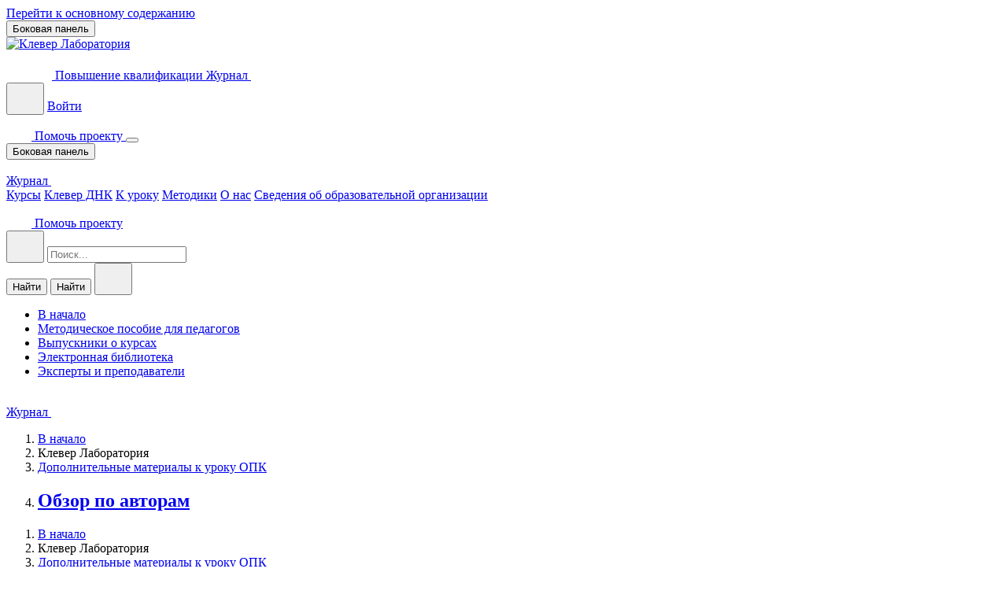

--- FILE ---
content_type: text/html; charset=utf-8
request_url: https://clever-lab.pro/mod/glossary/view.php?id=128&mode=author&hook=H&sortkey=FIRSTNAME&sortorder=asc
body_size: 23256
content:
<!DOCTYPE html>

<html  dir="ltr" lang="ru" xml:lang="ru">
<head>
    <title>Дополнительные материалы к уроку ОПК | Клевер Лаборатория</title>
    <link rel="shortcut icon" href="https://clever-lab.pro/theme/image.php/elan/theme/1768802963/favicon" />
    <link href="https://clever-lab.pro/theme/elan/static/fonts/CeraPro-Regular.woff" rel="preload" as="font" type="font/woff" crossorigin><link href="https://clever-lab.pro/theme/elan/static/fonts/CeraPro-Medium.woff" rel="preload" as="font" type="font/woff" crossorigin><link href="https://clever-lab.pro/theme/elan/static/fonts/CeraPro-Bold.woff" rel="preload" as="font" type="font/woff" crossorigin><link href="https://clever-lab.pro/theme/elan/static/css/main.min.css?t=2" rel="preload" as="style"><link href="https://clever-lab.pro/theme/elan/style/style-update.css" rel="preload" as="style"><link href="https://clever-lab.pro/theme/elan/static/js/vendors.min.js" rel="preload" as="script" crossorigin=""><link href="https://clever-lab.pro/theme/elan/static/js/main.min.js" rel="preload" as="script" crossorigin=""><meta http-equiv="Content-Type" content="text/html; charset=utf-8" />
<meta name="keywords" content="Дополнительные материалы к уроку ОПК | Клевер Лаборатория" />
<link rel="stylesheet" type="text/css" href="https://clever-lab.pro/theme/yui_combo.php?rollup/3.17.2/yui-moodlesimple-min.css" /><script id="firstthemesheet" type="text/css">/** Required in order to fix style inclusion problems in IE with YUI **/</script><link rel="stylesheet" type="text/css" href="https://clever-lab.pro/theme/styles.php/elan/1768802963_1/all" />
<script>
//<![CDATA[
var M = {}; M.yui = {};
M.pageloadstarttime = new Date();
M.cfg = {"wwwroot":"https:\/\/clever-lab.pro","homeurl":{},"sesskey":"fGRwjeh62Z","sessiontimeout":"1814400","sessiontimeoutwarning":"10800","themerev":"1768802963","slasharguments":1,"theme":"elan","iconsystemmodule":"core\/icon_system_fontawesome","jsrev":"1768802963","admin":"admin","svgicons":true,"usertimezone":"\u0415\u0432\u0440\u043e\u043f\u0430\/\u041c\u043e\u0441\u043a\u0432\u0430","language":"ru","courseId":1,"courseContextId":2,"contextid":2365,"contextInstanceId":128,"langrev":1768802963,"templaterev":"1768802963"};var yui1ConfigFn = function(me) {if(/-skin|reset|fonts|grids|base/.test(me.name)){me.type='css';me.path=me.path.replace(/\.js/,'.css');me.path=me.path.replace(/\/yui2-skin/,'/assets/skins/sam/yui2-skin')}};
var yui2ConfigFn = function(me) {var parts=me.name.replace(/^moodle-/,'').split('-'),component=parts.shift(),module=parts[0],min='-min';if(/-(skin|core)$/.test(me.name)){parts.pop();me.type='css';min=''}
if(module){var filename=parts.join('-');me.path=component+'/'+module+'/'+filename+min+'.'+me.type}else{me.path=component+'/'+component+'.'+me.type}};
YUI_config = {"debug":false,"base":"https:\/\/clever-lab.pro\/lib\/yuilib\/3.17.2\/","comboBase":"https:\/\/clever-lab.pro\/theme\/yui_combo.php?","combine":true,"filter":null,"insertBefore":"firstthemesheet","groups":{"yui2":{"base":"https:\/\/clever-lab.pro\/lib\/yuilib\/2in3\/2.9.0\/build\/","comboBase":"https:\/\/clever-lab.pro\/theme\/yui_combo.php?","combine":true,"ext":false,"root":"2in3\/2.9.0\/build\/","patterns":{"yui2-":{"group":"yui2","configFn":yui1ConfigFn}}},"moodle":{"name":"moodle","base":"https:\/\/clever-lab.pro\/theme\/yui_combo.php?m\/1768802963\/","combine":true,"comboBase":"https:\/\/clever-lab.pro\/theme\/yui_combo.php?","ext":false,"root":"m\/1768802963\/","patterns":{"moodle-":{"group":"moodle","configFn":yui2ConfigFn}},"filter":null,"modules":{"moodle-core-blocks":{"requires":["base","node","io","dom","dd","dd-scroll","moodle-core-dragdrop","moodle-core-notification"]},"moodle-core-maintenancemodetimer":{"requires":["base","node"]},"moodle-core-notification":{"requires":["moodle-core-notification-dialogue","moodle-core-notification-alert","moodle-core-notification-confirm","moodle-core-notification-exception","moodle-core-notification-ajaxexception"]},"moodle-core-notification-dialogue":{"requires":["base","node","panel","escape","event-key","dd-plugin","moodle-core-widget-focusafterclose","moodle-core-lockscroll"]},"moodle-core-notification-alert":{"requires":["moodle-core-notification-dialogue"]},"moodle-core-notification-confirm":{"requires":["moodle-core-notification-dialogue"]},"moodle-core-notification-exception":{"requires":["moodle-core-notification-dialogue"]},"moodle-core-notification-ajaxexception":{"requires":["moodle-core-notification-dialogue"]},"moodle-core-popuphelp":{"requires":["moodle-core-tooltip"]},"moodle-core-tooltip":{"requires":["base","node","io-base","moodle-core-notification-dialogue","json-parse","widget-position","widget-position-align","event-outside","cache-base"]},"moodle-core-formchangechecker":{"requires":["base","event-focus","moodle-core-event"]},"moodle-core-event":{"requires":["event-custom"]},"moodle-core-actionmenu":{"requires":["base","event","node-event-simulate"]},"moodle-core-dragdrop":{"requires":["base","node","io","dom","dd","event-key","event-focus","moodle-core-notification"]},"moodle-core-chooserdialogue":{"requires":["base","panel","moodle-core-notification"]},"moodle-core-lockscroll":{"requires":["plugin","base-build"]},"moodle-core-handlebars":{"condition":{"trigger":"handlebars","when":"after"}},"moodle-core-languninstallconfirm":{"requires":["base","node","moodle-core-notification-confirm","moodle-core-notification-alert"]},"moodle-core_availability-form":{"requires":["base","node","event","event-delegate","panel","moodle-core-notification-dialogue","json"]},"moodle-backup-backupselectall":{"requires":["node","event","node-event-simulate","anim"]},"moodle-backup-confirmcancel":{"requires":["node","node-event-simulate","moodle-core-notification-confirm"]},"moodle-course-management":{"requires":["base","node","io-base","moodle-core-notification-exception","json-parse","dd-constrain","dd-proxy","dd-drop","dd-delegate","node-event-delegate"]},"moodle-course-categoryexpander":{"requires":["node","event-key"]},"moodle-course-dragdrop":{"requires":["base","node","io","dom","dd","dd-scroll","moodle-core-dragdrop","moodle-core-notification","moodle-course-coursebase","moodle-course-util"]},"moodle-course-util":{"requires":["node"],"use":["moodle-course-util-base"],"submodules":{"moodle-course-util-base":{},"moodle-course-util-section":{"requires":["node","moodle-course-util-base"]},"moodle-course-util-cm":{"requires":["node","moodle-course-util-base"]}}},"moodle-form-shortforms":{"requires":["node","base","selector-css3","moodle-core-event"]},"moodle-form-dateselector":{"requires":["base","node","overlay","calendar"]},"moodle-form-passwordunmask":{"requires":[]},"moodle-question-preview":{"requires":["base","dom","event-delegate","event-key","core_question_engine"]},"moodle-question-chooser":{"requires":["moodle-core-chooserdialogue"]},"moodle-question-searchform":{"requires":["base","node"]},"moodle-availability_completion-form":{"requires":["base","node","event","moodle-core_availability-form"]},"moodle-availability_date-form":{"requires":["base","node","event","io","moodle-core_availability-form"]},"moodle-availability_grade-form":{"requires":["base","node","event","moodle-core_availability-form"]},"moodle-availability_group-form":{"requires":["base","node","event","moodle-core_availability-form"]},"moodle-availability_grouping-form":{"requires":["base","node","event","moodle-core_availability-form"]},"moodle-availability_profile-form":{"requires":["base","node","event","moodle-core_availability-form"]},"moodle-mod_assign-history":{"requires":["node","transition"]},"moodle-mod_customcert-rearrange":{"requires":["dd-delegate","dd-drag"]},"moodle-mod_quiz-questionchooser":{"requires":["moodle-core-chooserdialogue","moodle-mod_quiz-util","querystring-parse"]},"moodle-mod_quiz-modform":{"requires":["base","node","event"]},"moodle-mod_quiz-toolboxes":{"requires":["base","node","event","event-key","io","moodle-mod_quiz-quizbase","moodle-mod_quiz-util-slot","moodle-core-notification-ajaxexception"]},"moodle-mod_quiz-quizbase":{"requires":["base","node"]},"moodle-mod_quiz-dragdrop":{"requires":["base","node","io","dom","dd","dd-scroll","moodle-core-dragdrop","moodle-core-notification","moodle-mod_quiz-quizbase","moodle-mod_quiz-util-base","moodle-mod_quiz-util-page","moodle-mod_quiz-util-slot","moodle-course-util"]},"moodle-mod_quiz-util":{"requires":["node","moodle-core-actionmenu"],"use":["moodle-mod_quiz-util-base"],"submodules":{"moodle-mod_quiz-util-base":{},"moodle-mod_quiz-util-slot":{"requires":["node","moodle-mod_quiz-util-base"]},"moodle-mod_quiz-util-page":{"requires":["node","moodle-mod_quiz-util-base"]}}},"moodle-mod_quiz-autosave":{"requires":["base","node","event","event-valuechange","node-event-delegate","io-form"]},"moodle-message_airnotifier-toolboxes":{"requires":["base","node","io"]},"moodle-filter_glossary-autolinker":{"requires":["base","node","io-base","json-parse","event-delegate","overlay","moodle-core-event","moodle-core-notification-alert","moodle-core-notification-exception","moodle-core-notification-ajaxexception"]},"moodle-filter_mathjaxloader-loader":{"requires":["moodle-core-event"]},"moodle-editor_atto-rangy":{"requires":[]},"moodle-editor_atto-editor":{"requires":["node","transition","io","overlay","escape","event","event-simulate","event-custom","node-event-html5","node-event-simulate","yui-throttle","moodle-core-notification-dialogue","moodle-core-notification-confirm","moodle-editor_atto-rangy","handlebars","timers","querystring-stringify"]},"moodle-editor_atto-plugin":{"requires":["node","base","escape","event","event-outside","handlebars","event-custom","timers","moodle-editor_atto-menu"]},"moodle-editor_atto-menu":{"requires":["moodle-core-notification-dialogue","node","event","event-custom"]},"moodle-report_eventlist-eventfilter":{"requires":["base","event","node","node-event-delegate","datatable","autocomplete","autocomplete-filters"]},"moodle-report_loglive-fetchlogs":{"requires":["base","event","node","io","node-event-delegate"]},"moodle-gradereport_history-userselector":{"requires":["escape","event-delegate","event-key","handlebars","io-base","json-parse","moodle-core-notification-dialogue"]},"moodle-qbank_editquestion-chooser":{"requires":["moodle-core-chooserdialogue"]},"moodle-tool_capability-search":{"requires":["base","node"]},"moodle-tool_lp-dragdrop-reorder":{"requires":["moodle-core-dragdrop"]},"moodle-tool_monitor-dropdown":{"requires":["base","event","node"]},"moodle-assignfeedback_editpdf-editor":{"requires":["base","event","node","io","graphics","json","event-move","event-resize","transition","querystring-stringify-simple","moodle-core-notification-dialog","moodle-core-notification-alert","moodle-core-notification-warning","moodle-core-notification-exception","moodle-core-notification-ajaxexception"]},"moodle-atto_accessibilitychecker-button":{"requires":["color-base","moodle-editor_atto-plugin"]},"moodle-atto_accessibilityhelper-button":{"requires":["moodle-editor_atto-plugin"]},"moodle-atto_align-button":{"requires":["moodle-editor_atto-plugin"]},"moodle-atto_blockquote-button":{"requires":["moodle-editor_atto-plugin"]},"moodle-atto_bold-button":{"requires":["moodle-editor_atto-plugin"]},"moodle-atto_charmap-button":{"requires":["moodle-editor_atto-plugin"]},"moodle-atto_clear-button":{"requires":["moodle-editor_atto-plugin"]},"moodle-atto_collapse-button":{"requires":["moodle-editor_atto-plugin"]},"moodle-atto_emojipicker-button":{"requires":["moodle-editor_atto-plugin"]},"moodle-atto_emoticon-button":{"requires":["moodle-editor_atto-plugin"]},"moodle-atto_equation-button":{"requires":["moodle-editor_atto-plugin","moodle-core-event","io","event-valuechange","tabview","array-extras"]},"moodle-atto_h5p-button":{"requires":["moodle-editor_atto-plugin"]},"moodle-atto_html-button":{"requires":["promise","moodle-editor_atto-plugin","moodle-atto_html-beautify","moodle-atto_html-codemirror","event-valuechange"]},"moodle-atto_html-codemirror":{"requires":["moodle-atto_html-codemirror-skin"]},"moodle-atto_html-beautify":{},"moodle-atto_image-button":{"requires":["moodle-editor_atto-plugin"]},"moodle-atto_indent-button":{"requires":["moodle-editor_atto-plugin"]},"moodle-atto_italic-button":{"requires":["moodle-editor_atto-plugin"]},"moodle-atto_link-button":{"requires":["moodle-editor_atto-plugin"]},"moodle-atto_managefiles-button":{"requires":["moodle-editor_atto-plugin"]},"moodle-atto_managefiles-usedfiles":{"requires":["node","escape"]},"moodle-atto_media-button":{"requires":["moodle-editor_atto-plugin","moodle-form-shortforms"]},"moodle-atto_noautolink-button":{"requires":["moodle-editor_atto-plugin"]},"moodle-atto_orderedlist-button":{"requires":["moodle-editor_atto-plugin"]},"moodle-atto_recordrtc-button":{"requires":["moodle-editor_atto-plugin","moodle-atto_recordrtc-recording"]},"moodle-atto_recordrtc-recording":{"requires":["moodle-atto_recordrtc-button"]},"moodle-atto_rtl-button":{"requires":["moodle-editor_atto-plugin"]},"moodle-atto_strike-button":{"requires":["moodle-editor_atto-plugin"]},"moodle-atto_subscript-button":{"requires":["moodle-editor_atto-plugin"]},"moodle-atto_superscript-button":{"requires":["moodle-editor_atto-plugin"]},"moodle-atto_table-button":{"requires":["moodle-editor_atto-plugin","moodle-editor_atto-menu","event","event-valuechange"]},"moodle-atto_title-button":{"requires":["moodle-editor_atto-plugin"]},"moodle-atto_underline-button":{"requires":["moodle-editor_atto-plugin"]},"moodle-atto_undo-button":{"requires":["moodle-editor_atto-plugin"]},"moodle-atto_unorderedlist-button":{"requires":["moodle-editor_atto-plugin"]}}},"gallery":{"name":"gallery","base":"https:\/\/clever-lab.pro\/lib\/yuilib\/gallery\/","combine":true,"comboBase":"https:\/\/clever-lab.pro\/theme\/yui_combo.php?","ext":false,"root":"gallery\/1768802963\/","patterns":{"gallery-":{"group":"gallery"}}}},"modules":{"core_filepicker":{"name":"core_filepicker","fullpath":"https:\/\/clever-lab.pro\/lib\/javascript.php\/1768802963\/repository\/filepicker.js","requires":["base","node","node-event-simulate","json","async-queue","io-base","io-upload-iframe","io-form","yui2-treeview","panel","cookie","datatable","datatable-sort","resize-plugin","dd-plugin","escape","moodle-core_filepicker","moodle-core-notification-dialogue"]},"core_comment":{"name":"core_comment","fullpath":"https:\/\/clever-lab.pro\/lib\/javascript.php\/1768802963\/comment\/comment.js","requires":["base","io-base","node","json","yui2-animation","overlay","escape"]},"mathjax":{"name":"mathjax","fullpath":"https:\/\/cdn.jsdelivr.net\/npm\/mathjax@2.7.9\/MathJax.js?delayStartupUntil=configured"}}};
M.yui.loader = {modules: {}};

//]]>
</script>
<link href="https://clever-lab.pro/theme/elan/static/css/main.min.css?t=2" rel="stylesheet"><link href="https://clever-lab.pro/theme/elan/style/style-update.css" rel="stylesheet"><script src="https://clever-lab.pro/theme/elan/static/js/vendors.min.js" type="module" crossorigin=""></script><script src="https://clever-lab.pro/theme/elan/static/js/main.min.js" type="module" crossorigin=""></script>
<link rel="icon" type="image/png" href="/theme/elan/img/favicon-96x96.png" sizes="96x96" />
<link rel="icon" type="image/svg+xml" href="/theme/elan/img/favicon.svg" />
<link rel="apple-touch-icon" sizes="180x180" href="/theme/elan/img/apple-touch-icon.png" />
<meta name="apple-mobile-web-app-title" content="Клевер Лаборатория" />
<link rel="manifest" href="/theme/elan/site.webmanifest" />

<!-- Yandex.Metrika counter -->
<script type="text/javascript" >
   (function(m,e,t,r,i,k,a){m[i]=m[i]||function(){(m[i].a=m[i].a||[]).push(arguments)};
   m[i].l=1*new Date();k=e.createElement(t),a=e.getElementsByTagName(t)[0],k.async=1,k.src=r,a.parentNode.insertBefore(k,a)})
   (window, document, "script", "https://mc.yandex.ru/metrika/tag.js", "ym");

   ym(86363360, "init", {
        clickmap:true,
        trackLinks:true,
        accurateTrackBounce:true,
        webvisor:true
   });
</script>
<noscript><div><img src="https://mc.yandex.ru/watch/86363360" style="position:absolute; left:-9999px;" alt="" /></div></noscript>
<!-- /Yandex.Metrika counter -->
<style>
  .page-content.content {
    padding: 3rem 1rem;
  }
  .content__title {
    margin-bottom: 2rem;
    padding: 0 calc((100% - 1320px) / 2);
  }
  .content__list {
    display: grid;
    padding: 0 calc((100% - 1320px) / 2);
    list-style-type: none;
    grid-template-columns: repeat(auto-fit, minmax(170px, 1fr));
    gap: 2rem;
  }
  .downloads__card {
    display: flex;
    flex-direction: column;
    align-items: center;
    justify-content: space-between;
    height: 100%;
    padding: 1rem;
    border: 1px solid grey;
    border-radius: 35px;
  }
  .downloads__icon {
    width: 80px;
  }
  .downloads__title {
    margin: 1rem 0;
  }
</style>

<script async src="https://www.googleoptimize.com/optimize.js?id=OPT-K63CWKF"></script>

<meta name="robots" content="max-image-preview:large, max-snippet:-1, max-video-preview:-1" /><meta property="og:image" content="https://clever-lab.pro/theme/elan/pix/default_share_image.jpg" />
<meta property="twitter:image" content="https://clever-lab.pro/theme/elan/pix/default_share_image.jpg" />
<meta property="twitter:card" content="summary_large_image" />
<meta property="og:image:width" content="1200" />
<meta property="og:image:height" content="600" />
<meta property="og:image:type" content="image/jpeg" />
<meta name="format-detection" content="telephone=no" />

    <meta name="viewport" content="width=device-width, initial-scale=1.0">
</head>
<body  id="page-mod-glossary-view" class="format-site  path-mod path-mod-glossary chrome dir-ltr lang-ru yui-skin-sam yui3-skin-sam clever-lab-pro pagelayout-incourse course-1 context-2365 cmid-128 cm-type-glossary notloggedin ">
<div class="toast-wrapper mx-auto py-0 fixed-top" role="status" aria-live="polite"></div>

<div id="page-wrapper" class="d-print-block">

    <div>
    <a class="sr-only sr-only-focusable" href="#maincontent">Перейти к основному содержанию</a>
</div><script src="https://clever-lab.pro/lib/javascript.php/1768802963/lib/polyfills/polyfill.js"></script>
<script src="https://clever-lab.pro/theme/yui_combo.php?rollup/3.17.2/yui-moodlesimple-min.js"></script><script src="https://clever-lab.pro/theme/jquery.php/core/jquery-3.6.1.min.js"></script>
<script src="https://clever-lab.pro/theme/jquery.php/theme_elan/owl.carousel.min.js"></script>
<script src="https://clever-lab.pro/theme/jquery.php/theme_elan/magnific-popup.min.js"></script>
<script src="https://clever-lab.pro/theme/jquery.php/theme_elan/odometer.min.js"></script>
<script src="https://clever-lab.pro/lib/javascript.php/1768802963/lib/javascript-static.js"></script>
<script>
//<![CDATA[
document.body.className += ' jsenabled';
//]]>
</script>


<link href="/theme/elan/style/suggestions.min.css" rel="stylesheet" />
<script src="/theme/elan/javascript/jquery.suggestions.min.js"></script>

    
    <nav class="fixed-top navbar-area moodle-has-zindex" aria-label="Навигация по сайту">
    
        <div class="elan-responsive-nav">
            <div data-region="drawer-toggle" class="mdl-sidebar-menu d-inline-block mr-3">
                <button aria-expanded="false" aria-controls="nav-drawer" type="button" class="btn nav-link float-sm-left mr-1 btn-light bg-gray" data-action="toggle-drawer" data-side="left" data-preference="drawer-open-nav"><i class="icon fa fa-bars fa-fw " aria-hidden="true"  ></i><span class="sr-only">Боковая панель</span></button>
            </div>
            <div class="container">
                <div class="elan-responsive-menu">
                    <div class="logo">
                        <a href="https://clever-lab.pro/?redirect=0">
                                <img src="//clever-lab.pro/pluginfile.php/1/theme_elan/logo/1768802963/KLEVER_LOGO.png" alt="Клевер Лаборатория">
                        </a>
                    </div>
                </div>
            </div>
        </div>
        
        <div class="header__inner container">
            
            <div class="header__side">
              <a href="https://clever-lab.pro/" class="header__logo" title="Клевер Лаборатория Повышение квалификации">
                <svg class="icon__logo" width="58" height="36">
                  <use xlink:href="https://clever-lab.pro/theme/elan/pix/svg-symbols.svg#logo"></use>
                </svg>
                <span>Повышение квалификации</span>
            
                <!--НГ шапка-->
                <!-- <div aria-hidden="true" class="header__ny-hat"></div> -->
              </a>
            
              <a class="header__edu btn btn--green-light btn--small btn--light btn--small-icon-right" href="https://news.clever-lab.pro/">
                  Журнал
                  <svg class="icon__chevron-right" width="32px" height="32px">
                      <use xlink:href="https://clever-lab.pro/theme/elan/pix/svg-symbols.svg#chevron-right"></use>
                  </svg>
            </a>
            </div>
            <div class="header__side">
              
              <div class="header__search-enter">
                <button class="header__search" type="button" data-trigger="menu-search">
            
                  <svg class="icon__search" width="32px" height="32px">
                    <use xlink:href="https://clever-lab.pro/theme/elan/pix/svg-symbols.svg#search"></use>
                  </svg>
            
                </button>
             
                
            <!--
            -->
                <a class="header__enter btn btn--small btn--light" href="https://clever-lab.pro/login/index.php">Войти</a>
              </div>
            
              <a class="header__support btn btn--small btn--icon-left btn--yellow" href="https://news.clever-lab.pro/donate/">
            
                <svg class="icon__prayer" width="32px" height="32px">
                  <use xlink:href="https://clever-lab.pro/theme/elan/pix/svg-symbols.svg#prayer"></use>
                </svg>
                Помочь проекту
              </a>
            
              <button class="header__hamburger hamburger hamburger--slider" type="button" data-trigger="menu">
                <span class="hamburger-box">
                  <span class="hamburger-inner"></span>
                </span>
              </button>
            </div>
            
        </div>
    
        <div class="elan-nav">
        
            <nav class="navbar navbar-expand-lg navbar-light bg-light">
    
                <div data-region="drawer-toggle" class="d-inline-block mr-3">
                    <button aria-expanded="false" aria-controls="nav-drawer" type="button" class="btn nav-link float-sm-left mr-1 btn-light bg-gray" data-action="toggle-drawer" data-side="left" data-preference="drawer-open-nav"><i class="icon fa fa-bars fa-fw " aria-hidden="true"  ></i><span class="sr-only">Боковая панель</span></button>
                </div>
    
    <!--
                    <div class="container-fluid">
                        
                        <div class="collapse navbar-collapse mean-menu">
                            <ul class="navbar-nav">
                                
                                
                            </ul>
                            
                        </div>
                        
                        
    
                        <ul class="nav navbar-nav usernav">
                            <li class="nav-item align-items-center pl-2">
                                <div class="option-item">
                                </div>
                            </li>
                        </ul>
                        
                    </div>
                    
                    <div class="container-fluid">
                    <a class="navbar-brand" href="https://clever-lab.pro/?redirect=0">
                            <img src="//clever-lab.pro/pluginfile.php/1/theme_elan/logo/1768802963/KLEVER_LOGO.png" alt="Клевер Лаборатория">
                    </a>
    
                    <div class="collapse navbar-collapse mean-menu">
                        <ul class="navbar-nav">
                            <li class="nav-item">
    <a class="nav-link" href="https://clever-lab.pro/course/index.php?categoryid=10" >курсы</a>
</li><li class="nav-item">
    <a class="nav-link" href="https://clever-lab.pro/course/view.php?id=12" >Клевер ДНК</a>
</li><li class="nav-item">
    <a class="nav-link" href="https://clever-lab.pro/local/pages/?id=5" >к уроку</a>
</li><li class="nav-item">
    <a class="nav-link" href="https://news.clever-lab.pro/" >статьи</a>
</li><li class="nav-item">
    <a class="nav-link" href="https://clever-lab.pro/local/pages/?id=15" >методики</a>
</li><li class="nav-item">
    <a class="nav-link" href="https://news.clever-lab.pro/about/" >о нас</a>
</li>
                            
                        </ul>
                        <div class="others-option d-flex align-items-center">
                            <div class="option-item">
                                
            <form class="search-box search-input-form" method="get" action="https://clever-lab.pro/search/index.php">
                <input type="text" class="input-search" name="q" placeholder="Найти что-то">
                <button type="submit"><i class="ri-search-line"></i></button>
            </form>
        
                            </div>
                        </div>
                    </div>
    
                    <ul class="nav navbar-nav usernav">
                        <li class="nav-item">
                            
                        </li>
                        <li class="nav-item align-items-center pl-2">
                            <div class="option-item">
                                <div class="usermenu"><span class="login"> <a class='default-btn' href="https://clever-lab.pro/login/index.php"><i class='ri-user-3-line'></i>Вход</a></span></div>
                            </div>
                        </li>
                    </ul>
                </div>
    -->
            </nav>
        </div>
    
    <!--
        <div class="others-option-for-responsive">
            <div class="container">
                <div class="dot-menu">
                    <div class="inner">
                        <div class="circle circle-one"></div>
                        <div class="circle circle-two"></div>
                        <div class="circle circle-three"></div>
                    </div>
                </div>
                <div class="container">
                    <div class="option-inner">
                        <div class="others-option search-bar-mobile">
                            <div class="option-item">
    -->
                                
    <!--
                            </div>
                            <div class="option-item">
    -->
                                
                                
    <!--
                            </div>
                        </div>
                    </div>
                </div>
            </div>
        </div>
    -->
    </nav>
    
        <div class="menu">
        
          <div class="menu__header">
            <a class="line-btn" type="button" href="https://news.clever-lab.pro/">
              Журнал
              <svg class="icon__chevron-right" width="32px" height="32px">
                  <use xlink:href="https://clever-lab.pro/theme/elan/pix/svg-symbols.svg#chevron-right"></use>
              </svg>
            </a>
          </div>
        
          <div class="menu__body container">
            <nav class="nav" data-component="nav">
        
              <a class="nav__item" href="/course/index.php?categoryid=10">Курсы</a>
              <a class="nav__item" href="https://konkurs-dnk.clever-lab.pro/">Клевер ДНК</a>
              <a class="nav__item" href="/local/pages/?id=5">К уроку</a>
              <a class="nav__item" href="/local/pages/?id=15">Методики</a>
              <a class="nav__item" target="_blank" href="https://news.clever-lab.pro/about/">О нас</a>
              <a class="nav__item" href="/mod/page/view.php?id=1827">Сведения об образовательной организации</a>
            </nav>
          </div>
        
          <div class="menu__footer">
            <a class="btn btn--single btn--icon-left btn--yellow" href="https://news.clever-lab.pro/donate/">
        
              <svg class="icon__prayer" width="32px" height="32px">
                <use xlink:href="https://clever-lab.pro/theme/elan/pix/svg-symbols.svg#prayer"></use>
              </svg>
              Помочь проекту
            </a>
          </div>
        
        </div>
        <form class="menu-search" data-component="menu-search" method="get" action="https://clever-lab.pro/search/index.php">
          <div class="menu-search__field-box">
            <button class="menu-search__back" type="button" data-menu-search="close">
        
              <svg class="icon__back" width="32px" height="32px">
                <use xlink:href="https://clever-lab.pro/theme/elan/pix/svg-symbols.svg#back"></use>
              </svg>
        
            </button>
        
            <label class="field">
              <input type="search" placeholder="Поиск..." name="q"/>
            </label>
          </div>
        
          <button type="submit" class="menu-search__submit btn btn--single --down-lg">Найти</button>
          <button type="submit" class="menu-search__submit btn btn--single --up-lg btn--small">Найти</button>
        
          <button class="menu-search__close" type="button" data-menu-search="close">
        
            <svg class="icon__close" width="32px" height="32px">
              <use xlink:href="https://clever-lab.pro/theme/elan/pix/svg-symbols.svg#close"></use>
            </svg>
        
          </button>
        </form>
    <div id="nav-drawer" data-region="drawer" class="d-print-none moodle-has-zindex closed" aria-hidden="true" tabindex="-1">
        <nav class="list-group" aria-label="Сайт">
            <ul>
                    <li>
                        <a class="list-group-item list-group-item-action  " href="https://clever-lab.pro/" data-key="home" data-isexpandable="0" data-indent="0" data-showdivider="0" data-type="1" data-nodetype="1" data-collapse="0" data-forceopen="1" data-isactive="0" data-hidden="0" data-preceedwithhr="0" >
                            <div class="ml-0">
                                <div class="media">
                                        <span class="media-left">
                                            <i class="icon fa fa-home fa-fw " aria-hidden="true"  ></i>
                                        </span>
                                    <span class="media-body ">В начало</span>
                                </div>
                            </div>
                        </a>
                    </li>
                    <li>
                        <a class="list-group-item list-group-item-action  " href="https://clever-lab.pro/local/pages/?id=15" data-key="lpi15" data-isexpandable="0" data-indent="0" data-showdivider="0" data-type="90" data-nodetype="0" data-collapse="0" data-forceopen="0" data-isactive="0" data-hidden="0" data-preceedwithhr="0" data-parent-key="home">
                            <div class="ml-0">
                                <div class="media">
                                        <span class="media-left">
                                            <i class="icon fa fa-exchange fa-fw " aria-hidden="true"  ></i>
                                        </span>
                                    <span class="media-body ">Методическое пособие для педагогов</span>
                                </div>
                            </div>
                        </a>
                    </li>
                    <li>
                        <a class="list-group-item list-group-item-action  " href="https://clever-lab.pro/local/pages/?id=19" data-key="lpi19" data-isexpandable="0" data-indent="0" data-showdivider="0" data-type="90" data-nodetype="0" data-collapse="0" data-forceopen="0" data-isactive="0" data-hidden="0" data-preceedwithhr="0" data-parent-key="home">
                            <div class="ml-0">
                                <div class="media">
                                        <span class="media-left">
                                            <i class="icon fa fa-graduation-cap fa-fw " aria-hidden="true"  ></i>
                                        </span>
                                    <span class="media-body ">Выпускники о курсах</span>
                                </div>
                            </div>
                        </a>
                    </li>
                    <li>
                        <a class="list-group-item list-group-item-action  " href="https://clever-lab.pro/local/pages/?id=10" data-key="lpi10" data-isexpandable="0" data-indent="0" data-showdivider="0" data-type="90" data-nodetype="0" data-collapse="0" data-forceopen="0" data-isactive="0" data-hidden="0" data-preceedwithhr="0" data-parent-key="home">
                            <div class="ml-0">
                                <div class="media">
                                        <span class="media-left">
                                            <i class="icon fa fa-database fa-fw " aria-hidden="true"  ></i>
                                        </span>
                                    <span class="media-body ">Электронная библиотека</span>
                                </div>
                            </div>
                        </a>
                    </li>
                    <li>
                        <a class="list-group-item list-group-item-action  " href="https://clever-lab.pro/local/pages/?id=7" data-key="lpi7" data-isexpandable="0" data-indent="0" data-showdivider="0" data-type="90" data-nodetype="0" data-collapse="0" data-forceopen="0" data-isactive="0" data-hidden="0" data-preceedwithhr="0" data-parent-key="home">
                            <div class="ml-0">
                                <div class="media">
                                        <span class="media-left">
                                            <i class="icon fa fa-users fa-fw " aria-hidden="true"  ></i>
                                        </span>
                                    <span class="media-body ">Эксперты и преподаватели</span>
                                </div>
                            </div>
                        </a>
                    </li>
            </ul>
        </nav>
    </div>

        <div id="page" class="d-print-block">
            <div class="layout__line-btn">
                <a class="line-btn" type="button" href="https://news.clever-lab.pro/">
                    Журнал
                    <svg class="icon__chevron-right" width="32px" height="32px">
                        <use xlink:href="https://clever-lab.pro/theme/elan/pix/svg-symbols.svg#chevron-right"></use>
                    </svg>
                </a>
            </div>
            <div id="page-header" class="page-title-area">
    <div class="container">
        <div class="page-title-content">
                <div class="page-header-h2"><nav aria-label="Панель навигации">
    <ol class="breadcrumb">
                <li class="breadcrumb-item">
                    
                        <a href="https://clever-lab.pro/"  >В начало</a>
                    
                </li>
        
                <li class="breadcrumb-item">Клевер Лаборатория</li>
        
                <li class="breadcrumb-item">
                    
                        <a href="https://clever-lab.pro/mod/glossary/view.php?id=128"  title="Глоссарий">Дополнительные материалы к уроку ОПК</a>
                    
                </li>
        
                <li class="breadcrumb-item">
                    <h1>
                        <a href="https://clever-lab.pro/mod/glossary/view.php?id=128&amp;mode=author" aria-current="page" >Обзор по авторам</a>
                    </h1>
                </li>
        </ol>
</nav></div>

                <div id="page-navbar">
                    <nav aria-label="Панель навигации">
    <ol class="breadcrumb">
                <li class="breadcrumb-item">
                    <a href="https://clever-lab.pro/"  >В начало</a>
                </li>
        
                <li class="breadcrumb-item"><span>Клевер Лаборатория</span></li>
        
                <li class="breadcrumb-item">
                    <a href="https://clever-lab.pro/mod/glossary/view.php?id=128"  title="Глоссарий">Дополнительные материалы к уроку ОПК</a>
                </li>
        
                <li class="breadcrumb-item">
                    <a href="https://clever-lab.pro/mod/glossary/view.php?id=128&amp;mode=author" aria-current="page" >Обзор по авторам</a>
                </li>
        </ol>
</nav>
                </div>


            
            
        </div>
    </div>
</div>

            <div class="container elan-page-content-container">
                <div id="page-content" class="d-print-block ptb-100">
                    <div id="region-main-box">
                        <section id="region-main"  aria-label="Содержимое">
                            



                            <span class="notifications" id="user-notifications"></span>


                                <div class="container-fluid tertiary-navigation">
    <div class="row">

        <div class="d-flex ml-sm-auto">
                    <div class="navitem">
                        <div class="dropdown">
                            <button type="button" class="btn btn-secondary dropdown-toggle" data-toggle="dropdown" aria-haspopup="true" aria-expanded="false">
                                ...
                                <span class="sr-only">Экспорт записей</span>
                            </button>
                            <div class="dropdown-menu">
                                    <a class="dropdown-item" href="https://clever-lab.pro/mod/glossary/print.php?id=128&amp;mode=author&amp;hook=H&amp;sortkey=FIRSTNAME&amp;sortorder=asc&amp;offset=0&amp;pagelimit=12"
                                    target="_blank">Версия для печати</a>
                            </div>
                        </div>
                    </div>
        </div>
    </div>
    <div class="row">
            <div class="navitem">
                <div class="urlselect">
                    <form method="post" action="https://clever-lab.pro/course/jumpto.php" class="form-inline" id="url_select_f6971e6e6d96fc4">
                        <input type="hidden" name="sesskey" value="fGRwjeh62Z">
                            <label for="url_select6971e6e6d96fc5" class="sr-only">
                                Обзор глоссария по алфавиту
                            </label>
                        <select  id="url_select6971e6e6d96fc5" class="custom-select urlselect" name="jump"
                                 >
                                    <option value="/mod/glossary/view.php?id=128&amp;mode=letter" >Обзор по алфавиту</option>
                                    <option value="/mod/glossary/view.php?id=128&amp;mode=cat" >Обзор по категориям</option>
                                    <option value="/mod/glossary/view.php?id=128&amp;mode=date" >Обзор по дате</option>
                                    <option value="/mod/glossary/view.php?id=128&amp;mode=author" selected>Обзор по авторам</option>
                        </select>
                            <noscript>
                                <input type="submit" class="btn btn-secondary ml-1" value="Применить">
                            </noscript>
                    </form>
                </div>
            </div>
            <div class="navitem">
                <div class="simplesearchform ">
                    <form autocomplete="off" action="https://clever-lab.pro/mod/glossary/view.php" method="get" accept-charset="utf-8" class="mform form-inline simplesearchform">
                        <input type="hidden" name="id" value="128">
                        <input type="hidden" name="mode" value="search">
                    <div class="input-group">
                        <label for="searchinput-6971e6e6e20966971e6e6d96fc6">
                            <span class="sr-only">Найти</span>
                        </label>
                        <input type="text"
                           id="searchinput-6971e6e6e20966971e6e6d96fc6"
                           class="form-control"
                           placeholder="Найти"
                           aria-label="Найти"
                           name="hook"
                           data-region="input"
                           autocomplete="off"
                           value=""
                        >
                        <div class="input-group-append">
                            <button type="submit"
                                class="btn btn-submit  search-icon"
                                
                            >
                                <i class="icon fa fa-search fa-fw " aria-hidden="true"  ></i>
                                <span class="sr-only">Найти</span>
                            </button>
                        </div>
                
                    </div>
                        <div  class="ml-2"><div class="custom-control custom-checkbox">
  <input type="checkbox" name=fullsearch class="custom-control-input" value=1 id="fullsearch"  checked="checked" >
  <label class="custom-control-label" for="fullsearch">Полнотекстовый поиск</label>
</div></div>
                    </form>
                </div>            </div>
    </div>
</div><div class="glossarycontrol" style="text-align: right"></div><br /><div class="entrybox"><div class="glossaryexplain">Обзор глоссария по алфавиту</div><br /><a href="https://clever-lab.pro/mod/glossary/view.php?id=128&amp;mode=author&amp;hook=%D0%90&amp;sortkey=FIRSTNAME&amp;sortorder=asc">А</a> | <a href="https://clever-lab.pro/mod/glossary/view.php?id=128&amp;mode=author&amp;hook=%D0%91&amp;sortkey=FIRSTNAME&amp;sortorder=asc">Б</a> | <a href="https://clever-lab.pro/mod/glossary/view.php?id=128&amp;mode=author&amp;hook=%D0%92&amp;sortkey=FIRSTNAME&amp;sortorder=asc">В</a> | <a href="https://clever-lab.pro/mod/glossary/view.php?id=128&amp;mode=author&amp;hook=%D0%93&amp;sortkey=FIRSTNAME&amp;sortorder=asc">Г</a> | <a href="https://clever-lab.pro/mod/glossary/view.php?id=128&amp;mode=author&amp;hook=%D0%94&amp;sortkey=FIRSTNAME&amp;sortorder=asc">Д</a> | <a href="https://clever-lab.pro/mod/glossary/view.php?id=128&amp;mode=author&amp;hook=%D0%95&amp;sortkey=FIRSTNAME&amp;sortorder=asc">Е</a> | <a href="https://clever-lab.pro/mod/glossary/view.php?id=128&amp;mode=author&amp;hook=%D0%81&amp;sortkey=FIRSTNAME&amp;sortorder=asc">Ё</a> | <a href="https://clever-lab.pro/mod/glossary/view.php?id=128&amp;mode=author&amp;hook=%D0%96&amp;sortkey=FIRSTNAME&amp;sortorder=asc">Ж</a> | <a href="https://clever-lab.pro/mod/glossary/view.php?id=128&amp;mode=author&amp;hook=%D0%97&amp;sortkey=FIRSTNAME&amp;sortorder=asc">З</a> | <a href="https://clever-lab.pro/mod/glossary/view.php?id=128&amp;mode=author&amp;hook=%D0%98&amp;sortkey=FIRSTNAME&amp;sortorder=asc">И</a> | <a href="https://clever-lab.pro/mod/glossary/view.php?id=128&amp;mode=author&amp;hook=%D0%9A&amp;sortkey=FIRSTNAME&amp;sortorder=asc">К</a> | <a href="https://clever-lab.pro/mod/glossary/view.php?id=128&amp;mode=author&amp;hook=%D0%9B&amp;sortkey=FIRSTNAME&amp;sortorder=asc">Л</a> | <a href="https://clever-lab.pro/mod/glossary/view.php?id=128&amp;mode=author&amp;hook=%D0%9C&amp;sortkey=FIRSTNAME&amp;sortorder=asc">М</a> | <a href="https://clever-lab.pro/mod/glossary/view.php?id=128&amp;mode=author&amp;hook=%D0%9D&amp;sortkey=FIRSTNAME&amp;sortorder=asc">Н</a> | <a href="https://clever-lab.pro/mod/glossary/view.php?id=128&amp;mode=author&amp;hook=%D0%9E&amp;sortkey=FIRSTNAME&amp;sortorder=asc">О</a> | <a href="https://clever-lab.pro/mod/glossary/view.php?id=128&amp;mode=author&amp;hook=%D0%9F&amp;sortkey=FIRSTNAME&amp;sortorder=asc">П</a> | <a href="https://clever-lab.pro/mod/glossary/view.php?id=128&amp;mode=author&amp;hook=%D0%A0&amp;sortkey=FIRSTNAME&amp;sortorder=asc">Р</a> | <a href="https://clever-lab.pro/mod/glossary/view.php?id=128&amp;mode=author&amp;hook=%D0%A1&amp;sortkey=FIRSTNAME&amp;sortorder=asc">С</a> | <a href="https://clever-lab.pro/mod/glossary/view.php?id=128&amp;mode=author&amp;hook=%D0%A2&amp;sortkey=FIRSTNAME&amp;sortorder=asc">Т</a> | <a href="https://clever-lab.pro/mod/glossary/view.php?id=128&amp;mode=author&amp;hook=%D0%A3&amp;sortkey=FIRSTNAME&amp;sortorder=asc">У</a> | <a href="https://clever-lab.pro/mod/glossary/view.php?id=128&amp;mode=author&amp;hook=%D0%A4&amp;sortkey=FIRSTNAME&amp;sortorder=asc">Ф</a> | <a href="https://clever-lab.pro/mod/glossary/view.php?id=128&amp;mode=author&amp;hook=%D0%A5&amp;sortkey=FIRSTNAME&amp;sortorder=asc">Х</a> | <a href="https://clever-lab.pro/mod/glossary/view.php?id=128&amp;mode=author&amp;hook=%D0%A6&amp;sortkey=FIRSTNAME&amp;sortorder=asc">Ц</a> | <a href="https://clever-lab.pro/mod/glossary/view.php?id=128&amp;mode=author&amp;hook=%D0%A7&amp;sortkey=FIRSTNAME&amp;sortorder=asc">Ч</a> | <a href="https://clever-lab.pro/mod/glossary/view.php?id=128&amp;mode=author&amp;hook=%D0%A8&amp;sortkey=FIRSTNAME&amp;sortorder=asc">Ш</a> | <a href="https://clever-lab.pro/mod/glossary/view.php?id=128&amp;mode=author&amp;hook=%D0%A9&amp;sortkey=FIRSTNAME&amp;sortorder=asc">Щ</a> | <a href="https://clever-lab.pro/mod/glossary/view.php?id=128&amp;mode=author&amp;hook=%D0%AD&amp;sortkey=FIRSTNAME&amp;sortorder=asc">Э</a> | <a href="https://clever-lab.pro/mod/glossary/view.php?id=128&amp;mode=author&amp;hook=%D0%AE&amp;sortkey=FIRSTNAME&amp;sortorder=asc">Ю</a> | <a href="https://clever-lab.pro/mod/glossary/view.php?id=128&amp;mode=author&amp;hook=%D0%AF&amp;sortkey=FIRSTNAME&amp;sortorder=asc">Я</a> | <a title="Показать все записи на одной странице" href="https://clever-lab.pro/mod/glossary/view.php?id=128&amp;mode=author&amp;hook=ALL">Все</a><br /><span class="accesshide">Отсортированы Имя (возрастание)</span> Сортировать по: <a title="Фамилия (возрастание)" href="https://clever-lab.pro/mod/glossary/view.php?id=128&amp;sortkey=LASTNAME&amp;mode=author">Фамилия</a> | <b><a title="Имя изменить на (убывание)" href="https://clever-lab.pro/mod/glossary/view.php?id=128&amp;sortkey=FIRSTNAME&amp;sortorder=desc&amp;mode=author">Имя <img class="icon " alt="изменить на (убывание)" title="изменить на (убывание)" src="https://clever-lab.pro/theme/image.php/elan/glossary/1768802963/asc" /></a></b><br /><hr /><div class="box py-3 generalbox boxaligncenter boxwidthwide">В этом разделе не найдено ни одной записи</div><br /><script>
//<![CDATA[
    // bbbcalendar injected mapping and replacer
    window.BBB_CALENDAR_MAPPING = {"28":2,"33":2,"35":2,"42":2,"46":2,"58":2,"60":2,"64":2,"66":2,"67":2,"68":2,"69":2,"71":2,"73":2,"74":2,"76":2,"77":2,"82":1,"111":4,"122":4,"136":4,"137":4,"138":4,"154":4,"155":4,"156":4,"157":4,"158":4,"159":4,"160":4,"163":4,"167":4,"176":4,"284":11,"296":11,"334":11,"405":22,"408":22,"409":11,"414":22,"415":22,"416":22,"421":22,"430":22,"431":22,"436":22,"558":38,"559":40,"572":39,"579":30,"583":40,"586":40,"587":40,"589":40,"590":40,"592":40,"593":40,"596":38,"600":39,"640":30,"644":38,"646":1,"657":40,"658":39,"681":32,"697":32,"703":32,"704":32,"705":32,"706":32,"707":32,"708":32,"709":32,"710":32,"711":32,"712":32,"718":32,"783":39,"787":38,"808":35,"893":35,"913":39,"925":35,"926":38,"976":38,"984":39,"999":38,"1000":39,"1295":39,"1314":33,"1315":33,"1316":33,"1319":39,"1341":39,"1369":33,"1370":33,"1371":33,"1404":33,"1405":33,"1406":33,"1407":33,"1408":33,"1409":33,"1424":33,"1425":39,"1449":45,"1450":45,"1454":45,"1469":36,"1470":36,"1471":36,"1472":36,"1473":36,"1484":56,"1515":36,"1519":39,"1538":33,"1546":36,"1566":36,"1602":39,"1628":36,"1637":37,"1659":36,"1663":36,"1679":37,"1687":37,"1688":37,"1694":39,"1828":37,"1829":67,"1830":67,"1831":67,"1833":67,"1847":37,"1850":37,"1856":37,"1878":37,"2054":39,"2076":39,"2119":69,"2120":69,"2121":69,"2122":69,"2123":69,"2126":39,"2155":39,"2165":39,"2201":39,"2531":77,"2534":74,"2535":74,"2536":74,"2537":74,"2538":74,"2540":74,"2541":74,"2542":74,"2544":74,"2545":74,"2546":74,"2547":74,"2549":74,"2550":74,"2555":77,"2568":1,"2602":77,"2608":73,"2624":75,"2625":75,"2626":75,"2726":77,"2737":73,"2789":78,"2790":78,"2899":77,"2997":77,"3010":81,"3014":77,"3019":77,"3110":77,"3202":77,"3245":77,"3271":60,"3446":88,"3450":77,"3561":74,"3630":91,"3631":91,"3632":91,"3636":77,"3674":90,"3679":90,"3680":90,"3681":90,"3682":90,"3683":90,"3684":90,"3685":90,"3727":77,"3728":77,"3729":77,"3730":77,"3731":77,"3732":77,"3733":77,"3734":77,"3735":77,"4022":78,"4177":60,"4178":60,"4180":60,"4181":60,"4182":60,"4183":60,"4184":60,"4288":74,"4308":74,"4350":76,"4397":78,"4423":80,"4425":80,"4428":80,"4441":99,"4442":99,"4443":99,"4444":99,"4445":99,"4446":99,"4447":99,"4448":99,"4449":99,"4450":99,"4451":99,"4452":99,"4485":78,"4577":100,"4604":100,"4605":100,"4606":100,"4645":82,"4646":82,"4702":60,"4706":60,"4709":60,"4710":60,"4713":60,"4714":60,"4720":101,"4730":100,"4732":76,"4733":76,"4769":99,"4770":99,"4771":99,"4896":103,"4914":76,"4939":84,"4940":84,"4942":84,"4944":84,"4945":84,"4946":84,"4947":84,"4973":83,"4976":83,"5135":82,"5137":82,"5138":104,"5148":104,"5149":104,"5150":104,"5368":60,"5369":60,"5370":60,"5371":60,"5372":60,"5373":60,"5374":60,"5375":60,"5376":60,"5377":60,"5378":60,"5427":76,"5429":76,"5440":107,"5441":107,"5442":107,"5443":107,"5444":107,"5445":107,"5446":107,"5447":107,"5448":107,"5449":107,"5451":107,"5452":107,"5453":107,"5454":107,"5465":83,"5466":83,"5467":83,"5505":78,"5523":78,"5524":78,"5525":78,"5552":80,"5554":80,"5555":80,"5556":80,"5558":80,"5592":82,"5601":82,"5603":82,"5604":82,"5606":82,"5607":82,"5608":82,"5639":99,"5643":99,"5644":99,"5663":82,"5664":80,"5665":99,"5666":107,"5672":3,"5684":83,"5693":76,"5705":82,"5729":82,"5730":99,"5756":82,"5774":3,"5782":83,"5783":83,"5784":83,"5785":83,"5786":83,"5787":83,"5788":83,"5792":82,"5793":82,"5794":82,"5795":82,"5813":82,"5814":82,"5815":82,"5816":82};
    window.BBB_MOODLE_WWWROOT = "https:\/\/clever-lab.pro";
    
    (function() {
        'use strict';
    
        function isAllowedContext() {
            var path = window.location.pathname || '';
    
            // Никогда не трогаем саму страницу курса или страницу активности модуля
            if (path.indexOf('/course/view.php') === 0) return false;
            if (path.indexOf('/mod/bigbluebuttonbn/') === 0) return false;
    
            // Явные разрешённые страницы (calendar, my/dashboard)
            if (path.indexOf('/calendar/view.php') === 0) return true;
            if (path.indexOf('/calendar/export.php') === 0) return true;
            if (path.indexOf('/my') === 0) return true;
            if (path.indexOf('/user/calendar.php') === 0) return true;
    
            // Если на странице есть блоки календаря / предстоящих событий — тоже разрешаем
            if (document.querySelector('.block_upcoming_events, .block_calendar_month, #calendar, .calendar')) return true;
    
            return false;
        }
    
        function fixLinks(mapping) {
            if (!mapping) return;
            // селектор: ссылки на модуль bigbluebuttonbn (включаем несколько возможных путей)
            var anchors = document.querySelectorAll('a[href*="/mod/bigbluebuttonbn/view.php"], a[href*="/mod/bigbluebuttonbn/redirect.php"], a[href*="/mod/bigbluebuttonbn/join.php"], a[href*="/mod/bigbluebuttonbn/"]');
            if (!anchors || !anchors.length) return;
    
            anchors.forEach(function(a) {
                try {
                    var href = a.getAttribute('href') || '';
                    var m = href.match(/[?&]id=(\d+)/);
                    if (!m) return;
                    var cmid = parseInt(m[1], 10);
                    if (!cmid) return;
                    var courseid = mapping[cmid];
                    if (!courseid) return;
                    // Формируем ссылку на страницу курса с якорем module-CMID
                    a.setAttribute('href', window.BBB_MOODLE_WWWROOT + '/course/view.php?id=' + courseid + '#module-' + cmid);
                    // Отмечаем, что переписали (для дебага/стилей)
                    a.setAttribute('data-bbb-rewritten', '1');
                } catch (e) {
                    // ignore individual anchor errors
                    return;
                }
            });
        }
    
        // Выполняем только в разрешённых контекстах
        if (!isAllowedContext()) {
            return;
        }
    
        // Запуск после загрузки DOM
        document.addEventListener('DOMContentLoaded', function() {
            var mapping = window.BBB_CALENDAR_MAPPING || null;
            if (!mapping) return;
    
            // Сразу выполняем
            fixLinks(mapping);
    
            // Наблюдаем за DOM на случай динамических изменений (AJAX-загрузки блоков)
            var observer = new MutationObserver(function() {
                fixLinks(mapping);
            });
            observer.observe(document.body, { childList: true, subtree: true });
    
            // Дополнительно: периодический повтор (на случай динамических виджетов)
            var retry = 0;
            var intervalId = setInterval(function() {
                if (retry++ > 6) { clearInterval(intervalId); return; }
                fixLinks(mapping);
            }, 1000);
        });
    })();
//]]>
</script>



                            
                            

                        </section>
                    </div>
                </div>
            </div>
        </div>
    


    <footer class="layout__footer footer">
      <div class="footer__inner container">
        <div class="footer__block footer__lab">
          <h6 class="footer__title">Клевер Лаборатория</h6>
          <p class="footer__text">Проект, объединяющий учителей, руководителей школ и методических объединений, которым небезразлично духовно-нравственное формирование молодого человека и которые уверены, что в каждом школьном предмете есть место воспитанию и нравственным ценностям</p>
        </div>

        <div class="footer__socials">
          <div class="footer__socials-list">
            <a class="footer__socials-item" target="_blank" title="VK" href="https://vk.com/kleverlaboratory">

              <svg class="icon__vk" width="28px" height="28px">
                <use xlink:href="https://clever-lab.pro/theme/elan/pix/svg-symbols.svg#vk"></use>
              </svg>

            </a>
            <a class="footer__socials-item" target="_blank" title="Telegram" href="https://t.me/kleverlaboratory">

              <svg class="icon__tg" width="28px" height="28px">
                <use xlink:href="https://clever-lab.pro/theme/elan/pix/svg-symbols.svg#tg"></use>
              </svg>

            </a>
            <a class="footer__socials-item" target="_blank" title="Дзен" href="https://dzen.ru/clever-lab.pro">

              <svg class="icon__zen" width="28px" height="28px">
                <use xlink:href="https://clever-lab.pro/theme/elan/pix/svg-symbols.svg#zen"></use>
              </svg>

            </a>
            <a class="footer__socials-item" target="_blank" title="Одноклассники" href="https://ok.ru/group/68660058128436">

              <svg class="icon__ok" width="28px" height="28px">
                <use xlink:href="https://clever-lab.pro/theme/elan/pix/svg-symbols.svg#ok"></use>
              </svg>

            </a>
          </div>
            <a class="footer__socials-donate" target="_blank" title="Поддержать" href="https://news.clever-lab.pro/donate/">
                Поддержать
            </a>
        </div>

        <div class="footer__block footer__nav footer__padding-top">
          <ul class="footer__nav-list">
            <li class="footer__nav-item">
              <a href="https://clever-lab.pro/mod/page/view.php?id=1827" class="footer__nav-marked">Сведения об образовательной организации</a>
            </li>
            <li class="footer__nav-item">
              <a href="https://news.clever-lab.pro/" class="footer__nav-link">Журнал «КлеверЛаб»</a>
            </li>
<!--        <li class="footer__nav-item">
              <a href="https://clever-lab.pro/" class="footer__nav-link">Клевер Лаборатория Образование</a>
            </li>-->
            <li class="footer__nav-item">
                <a href="https://clever-lab.pro/course/index.php?categoryid=10" class="footer__nav-link">Курсы</a>
            </li>
            <li class="footer__nav-item">
                <a href="https://clever-lab.pro/course/index.php?categoryid=11" class="footer__nav-link">Вебинары</a>
            </li>
<!--            <li class="footer__nav-item">-->
<!--                <a href="https://news.clever-lab.pro/category/exchange" class="footer__nav-link">Обмен опытом</a>-->
<!--            </li>-->
<!--            <li class="footer__nav-item">-->
<!--                <a href="https://news.clever-lab.pro/category/methods" class="footer__nav-link">Методики и практики</a>-->
<!--            </li>-->
<!--            <li class="footer__nav-item">-->
<!--                <a href="https://news.clever-lab.pro/category/family" class="footer__nav-link">Вне урока</a>-->
<!--            </li>-->
            <li class="footer__nav-item">
              <a href="https://news.clever-lab.pro/about/" target="_blank" class="footer__nav-link">О нас</a>
            </li>
            <li class="footer__nav-item">
              <a href="https://clever-lab.pro/mod/page/view.php?id=511" class="footer__nav-link">Официальные документы</a>
            </li>
            <li class="footer__nav-item">
              <a href="https://konkurs-dnk.clever-lab.pro/" class="footer__nav-link">Клевер ДНК</a>
            </li>
          </ul>
        </div>

        <div class="footer__block footer__contacts">
          <h6 class="footer__title">Контакты</h6>

          <p class="footer__contacts-item">

            <svg class="icon__map-24" width="24px" height="24px">
              <use xlink:href="https://clever-lab.pro/theme/elan/pix/svg-symbols.svg#map-24"></use>
            </svg>

            121205, г. Москва, территория инновационного центра «Сколково», ул. Нобеля, д.7, помещение III, 2й этаж, помещение №25
          </p>

          <a href="tel:+79362514372" class="footer__contacts-item">
            <svg class="icon__tel-24" width="24px" height="24px">
              <use xlink:href="https://clever-lab.pro/theme/elan/pix/svg-symbols.svg#tel-24"></use>
            </svg>
            тел.: +7 936 251 4372
          </a>

          <a href="mailto:support@clever-lab.pro" class="footer__contacts-item">

            <svg class="icon__mail-24" width="24px" height="24px">
              <use xlink:href="https://clever-lab.pro/theme/elan/pix/svg-symbols.svg#mail-24"></use>
            </svg>

            support@clever-lab.pro
          </a>

          <a href="https://news.clever-lab.pro/kuratory-proekta-klever-laboratorija" class="footer__contacts-item">
              <svg class="icon__team-24" width="24px" height="24px">
                  <use xlink:href="https://clever-lab.pro/theme/elan/pix/svg-symbols.svg#team-24"></use>
              </svg>
              Клевер Лаборатория в вашем регионе
          </a>
        </div>

        <div class="footer__block footer__floor">
          <div class="footer__floor-links">
            <a href="https://clever-lab.pro/local/pages/?id=4">Политика обработки персональных данных</a>
            <a href="https://clever-lab.pro/course/view.php?id=28">Как пользоваться платформой</a>
          </div>

          <div class="footer__copy">&copy;2026 clever-lab.pro</div>
        </div>
      </div>
    </footer>
</div> <!-- end of div layout -->

    <div class="float-support">
        <div data-a11y="root">
            <div data-a11y="control" class="float-support__controls">
                <div>

                    <svg class="icon__chevron-right-big" width="32px" height="32px">
                        <use xlink:href="https://clever-lab.pro/theme/elan/pix/svg-symbols.svg#chevron-right-big"></use>
                    </svg>

                </div>

                <button class="float-support__a11y-btn  btn btn--full-round" title="режим для слабовидящих" aria-label="включить режим для слабовидящих">

                    <svg class="icon__a11y" width="32px" height="32px">
                        <use xlink:href="https://clever-lab.pro/theme/elan/pix/svg-symbols.svg#a11y"></use>

                        <span>Вид страницы</span>
                    </svg>

                </button>
            </div>

            <div class="float-support__controls-hover">Для слабовидящих</div>


            <div data-a11y="cover" class="a11y close">
                <div data-a11y="panel" class="a11y__panel ">
                    <button data-a11y="collapse" class="a11y__collapse">

                        <svg class="icon__chevron-right-big" width="32px" height="32px">
                            <use xlink:href="https://clever-lab.pro/theme/elan/pix/svg-symbols.svg#chevron-right-big"></use>
                        </svg>

                    </button>

                    <p class="a11y__title">Режим для слабовидящих</p>

                    <div class="a11y__border"></div>

                    <div class="a11y__texts">
                        <span>Текст</span>
                        <div data-a11y="text">
                            <button data-a11y="x1" class="active">1x</button>
                            <button data-a11y="x2">2x</button>
                        </div>
                    </div>

                    <div class="a11y__images">
                        <label for="toggle">
                            Изображения
                        </label>
                        <input data-a11y="img" type="checkbox" name="toggle" id="toggle" class="a11y__toggle" />
                    </div>

                    <div class="a11y__border"></div>

                    <button data-a11y="switcher" class="a11y__switch">Обычный режим</button>
                </div>
            </div>
        </div>

        <a type="button" class="float-support__donate btn btn--full-round btn--yellow" title="Поддержать" href="https://news.clever-lab.pro/donate/">
            Поддержать
        </a>
    </div>

    <div id="cookie-warning-container" class="cookie-warning cookie-warning-disabled">
        <div class="cookie-warning__inner">
            <div class="cookie-warning__content">
              <span class="cookie-warning__description">
                Используя сайт, вы соглашаетесь <a href="https://news.clever-lab.pro/politika-v-otnoshenii-obrabotki-personalnyh-dannyh/#cookies-info" target="_blank">на использование cookies</a> для сбора аналитики, вы можете запретить их в настройках браузера.
              </span>
               <button class="cookie-warning__button">
                 <svg class="cookie-warning__icon" viewBox="0 0 49 38" xmlns="http://www.w3.org/2000/svg">
                    <path d="M1171.91079,65.2924021 L1147.39627,89.9063699
                    C1145.94398,91.3645434 1143.62033,91.3645434 1142.16805,89.9063699
                    L1125.08921,72.7582502 C1123.63693,71.3000767 1123.63693,68.9669992
                    1125.08921,67.5088258 L1131.01452,61.5594781 C1132.4668,60.1013047
                    1134.79046,60.1013047 1136.24274,61.5594781 L1144.78216,70.133538
                    L1160.75726,54.0936301 C1162.20954,52.6354566 1164.5332,52.6354566
                    1165.98548,54.0936301 L1171.91079,60.0429777 C1173.36307,61.5011512
                    1173.36307,63.8342287 1171.91079,65.2924021 Z" transform="translate(-1124.000000, -53.000000)"></path>
                 </svg>
               </button>
            </div>
        </div>
    </div>


<script>
	let isAddressSelected = !!document.getElementById('id_profile_field_user_region').value;
	const signupForm = document.querySelector('.mform');
	if (signupForm) {
		const inputPhone = document.querySelector('#id_profile_field_phone');
		const submitButton = signupForm.querySelector('#id_submitbutton');
		const regionField = document.getElementById('id_profile_field_user_region');

		if (inputPhone && signupForm.action === "https://clever-lab.pro/login/signup.php" ) {
			!function(a){"function"==typeof define&&define.amd?define(["jquery"],a):a("object"==typeof exports?require("jquery"):jQuery)}(function(a){var b,c=navigator.userAgent,d=/iphone/i.test(c),e=/chrome/i.test(c),f=/android/i.test(c);a.mask={definitions:{9:"[0-9]",a:"[A-Za-z]","*":"[A-Za-z0-9]"},autoclear:!0,dataName:"rawMaskFn",placeholder:"_"},a.fn.extend({caret:function(a,b){var c;if(0!==this.length&&!this.is(":hidden"))return"number"==typeof a?(b="number"==typeof b?b:a,this.each(function(){this.setSelectionRange?this.setSelectionRange(a,b):this.createTextRange&&(c=this.createTextRange(),c.collapse(!0),c.moveEnd("character",b),c.moveStart("character",a),c.select())})):(this[0].setSelectionRange?(a=this[0].selectionStart,b=this[0].selectionEnd):document.selection&&document.selection.createRange&&(c=document.selection.createRange(),a=0-c.duplicate().moveStart("character",-1e5),b=a+c.text.length),{begin:a,end:b})},unmask:function(){return this.trigger("unmask")},mask:function(c,g){var h,i,j,k,l,m,n,o;if(!c&&this.length>0){h=a(this[0]);var p=h.data(a.mask.dataName);return p?p():void 0}return g=a.extend({autoclear:a.mask.autoclear,placeholder:a.mask.placeholder,completed:null},g),i=a.mask.definitions,j=[],k=n=c.length,l=null,a.each(c.split(""),function(a,b){"?"==b?(n--,k=a):i[b]?(j.push(new RegExp(i[b])),null===l&&(l=j.length-1),k>a&&(m=j.length-1)):j.push(null)}),this.trigger("unmask").each(function(){function h(){if(g.completed){for(var a=l;m>=a;a++)if(j[a]&&C[a]===p(a))return;g.completed.call(B)}}function p(a){return g.placeholder.charAt(a<g.placeholder.length?a:0)}function q(a){for(;++a<n&&!j[a];);return a}function r(a){for(;--a>=0&&!j[a];);return a}function s(a,b){var c,d;if(!(0>a)){for(c=a,d=q(b);n>c;c++)if(j[c]){if(!(n>d&&j[c].test(C[d])))break;C[c]=C[d],C[d]=p(d),d=q(d)}z(),B.caret(Math.max(l,a))}}function t(a){var b,c,d,e;for(b=a,c=p(a);n>b;b++)if(j[b]){if(d=q(b),e=C[b],C[b]=c,!(n>d&&j[d].test(e)))break;c=e}}function u(){var a=B.val(),b=B.caret();if(o&&o.length&&o.length>a.length){for(A(!0);b.begin>0&&!j[b.begin-1];)b.begin--;if(0===b.begin)for(;b.begin<l&&!j[b.begin];)b.begin++;B.caret(b.begin,b.begin)}else{for(A(!0);b.begin<n&&!j[b.begin];)b.begin++;B.caret(b.begin,b.begin)}h()}function v(){A(),B.val()!=E&&B.change()}function w(a){if(!B.prop("readonly")){var b,c,e,f=a.which||a.keyCode;o=B.val(),8===f||46===f||d&&127===f?(b=B.caret(),c=b.begin,e=b.end,e-c===0&&(c=46!==f?r(c):e=q(c-1),e=46===f?q(e):e),y(c,e),s(c,e-1),a.preventDefault()):13===f?v.call(this,a):27===f&&(B.val(E),B.caret(0,A()),a.preventDefault())}}function x(b){if(!B.prop("readonly")){var c,d,e,g=b.which||b.keyCode,i=B.caret();if(!(b.ctrlKey||b.altKey||b.metaKey||32>g)&&g&&13!==g){if(i.end-i.begin!==0&&(y(i.begin,i.end),s(i.begin,i.end-1)),c=q(i.begin-1),n>c&&(d=String.fromCharCode(g),j[c].test(d))){if(t(c),C[c]=d,z(),e=q(c),f){var k=function(){a.proxy(a.fn.caret,B,e)()};setTimeout(k,0)}else B.caret(e);i.begin<=m&&h()}b.preventDefault()}}}function y(a,b){var c;for(c=a;b>c&&n>c;c++)j[c]&&(C[c]=p(c))}function z(){B.val(C.join(""))}function A(a){var b,c,d,e=B.val(),f=-1;for(b=0,d=0;n>b;b++)if(j[b]){for(C[b]=p(b);d++<e.length;)if(c=e.charAt(d-1),j[b].test(c)){C[b]=c,f=b;break}if(d>e.length){y(b+1,n);break}}else C[b]===e.charAt(d)&&d++,k>b&&(f=b);return a?z():k>f+1?g.autoclear||C.join("")===D?(B.val()&&B.val(""),y(0,n)):z():(z(),B.val(B.val().substring(0,f+1))),k?b:l}var B=a(this),C=a.map(c.split(""),function(a,b){return"?"!=a?i[a]?p(b):a:void 0}),D=C.join(""),E=B.val();B.data(a.mask.dataName,function(){return a.map(C,function(a,b){return j[b]&&a!=p(b)?a:null}).join("")}),B.one("unmask",function(){B.off(".mask").removeData(a.mask.dataName)}).on("focus.mask",function(){if(!B.prop("readonly")){clearTimeout(b);var a;E=B.val(),a=A(),b=setTimeout(function(){B.get(0)===document.activeElement&&(z(),a==c.replace("?","").length?B.caret(0,a):B.caret(a))},10)}}).on("blur.mask",v).on("keydown.mask",w).on("keypress.mask",x).on("input.mask paste.mask",function(){B.prop("readonly")||setTimeout(function(){var a=A(!0);B.caret(a),h()},0)}),e&&f&&B.off("input.mask").on("input.mask",u),A()})}})});
			$("#id_profile_field_phone").mask("+7(999) 999-99-99");
		}
		
		if (signupForm.action === "https://clever-lab.pro/login/signup.php") {
			submitButton.addEventListener('click', (e) => {
				if (isAddressSelected || regionField.value.trim() !== '') return;
				e.preventDefault();
				alert('Пожалуйста, выберите адрес в секции "Дополнительные данные"!  \nОн нужен для определения региона в котором вы находитесь. \nЕсли вашего адреса нет в списке - выберите ближайший к вам.');
			})
		}
	}
</script>

<script>
	function join(arr /*, separator */) {
		console.log('join', arr);
		var separator = arguments.length > 1 ? arguments[1] : ', ';
		return arr.filter(function (n) {
			return n;
		}).join(separator);
	}

	function showRegion(address) {
		console.log('showRegion', address);
		$('#id_profile_field_user_region').val(address.region);
	}

	function showArea(address) {
		console.log('showArea', address);
		$('#id_profile_field_area').val(address.area);
	}

	function showCity(address) {
		console.log('showCity', address);
		$('#id_city').val(join([
			join([address.city_type, address.city], ' '),
			join([address.settlement_type, address.settlement], ' ')
		]));
	}

	function showSelected(suggestion) {
		console.log('showSelected0', suggestion);
		isAddressSelected = true;
		var address = suggestion.data;
		showArea(address);
		showRegion(address);
		showCity(address);
	}

	function notSelect(suggestion) {
		console.log('notSelect', suggestion);
	}

	$('#id_profile_field_address').suggestions({
		token: 'edddfec7d8ec028eeefd9afa4083c352f025512c',
		type: 'ADDRESS',
		/* Вызывается, когда пользователь выбирает одну из подсказок */
		onSelect: showSelected,
		onSelectNothing: notSelect,
	});

	// Обновляем флаг при изменении поля адреса
	$('#id_profile_field_address').on('input', function() {
		isAddressSelected = regionField.value.trim() !== '';
	});

	$('#id_profile_field_organization').suggestions({
		token: 'edddfec7d8ec028eeefd9afa4083c352f025512c',
		type: 'PARTY',
		/* Вызывается, когда пользователь выбирает одну из подсказок */
		onSelect: function (suggestion) {
			console.log(suggestion);
		}
	});

	/* Делаем фиктивный пейвол для авторизации\регистрации*/

/*	if (document.querySelector('div.usermenu span.login')) {
		let div = document.createElement('div');
		div.className = 'auth-alert';
		div.innerHTML = 'Авторизуйтесь или зарегистрируйтесь, чтобы читать дальше <br><br> <a href=\'/login/index.php\' class=\'default-btn\'><i class=\'ri-user-3-line\'></i>ВХОД</a>';
		if (document.querySelector('table.glossarypost div.no-overflow')) {
			document.querySelector('table.glossarypost div.no-overflow').after(div);
			document.querySelector('table.glossarypost div.no-overflow').className = 'hiddentext';
		}
	}
*/
</script>

<style>
.form-inline {
display: block;
}
/*ul.img-text {
display: none;
}*/
.mform .form-inline .form-control, .mform .form-inline .custom-select {
width: 100%;
}
#page-mod-page-view .elan-page-content-container .activity-navigation {
display: none;
}
#page-mod-page-view .elan-page-content-container .modified {
display: none;
}
.activity-navigation {
display: none;
}
#fitem_id_profile_field_user_region, #fitem_id_profile_field_area, #fitem_id_city, #fitem_id_country {
display: none;
}
.elan-page-content-container #fitem_id_profile_field_area, .elan-page-content-container #fitem_id_profile_field_user_region, .elan-page-content-container fitem_id_city, .elan-page-content-container #fitem_id_country {
display: flex;
}
.singlepage {
    flex: 0 0 33.3333%;
    max-width: 33.3333%;
    padding: 30px;
}
.singlepage .image img {
border-radius: 50%;
}
.singlepage .content span {
color: var(--optionalColor);
}
@media only screen and (max-width: 991px) {
.singlepage {
    flex: 0 0 50%;
    max-width: 50%;
}
}
@media only screen and (max-width: 576px) {
.singlepage {
    flex: 0 0 100%;
    max-width: 100%;
}
}
</style>
<script>
//<![CDATA[
var require = {
    baseUrl : 'https://clever-lab.pro/lib/requirejs.php/1768802963/',
    // We only support AMD modules with an explicit define() statement.
    enforceDefine: true,
    skipDataMain: true,
    waitSeconds : 0,

    paths: {
        jquery: 'https://clever-lab.pro/lib/javascript.php/1768802963/lib/jquery/jquery-3.6.1.min',
        jqueryui: 'https://clever-lab.pro/lib/javascript.php/1768802963/lib/jquery/ui-1.13.2/jquery-ui.min',
        jqueryprivate: 'https://clever-lab.pro/lib/javascript.php/1768802963/lib/requirejs/jquery-private'
    },

    // Custom jquery config map.
    map: {
      // '*' means all modules will get 'jqueryprivate'
      // for their 'jquery' dependency.
      '*': { jquery: 'jqueryprivate' },
      // Stub module for 'process'. This is a workaround for a bug in MathJax (see MDL-60458).
      '*': { process: 'core/first' },

      // 'jquery-private' wants the real jQuery module
      // though. If this line was not here, there would
      // be an unresolvable cyclic dependency.
      jqueryprivate: { jquery: 'jquery' }
    }
};

//]]>
</script>
<script src="https://clever-lab.pro/lib/javascript.php/1768802963/lib/requirejs/require.min.js"></script>
<script>
//<![CDATA[
M.util.js_pending("core/first");
require(['core/first'], function() {
require(['core/prefetch'])
;
require(["media_videojs/loader"], function(loader) {
    loader.setUp('ru');
});;
function legacy_activity_onclick_handler_1(e) { e.halt(); window.open('https://clever-lab.pro/mod/resource/view.php?id=439&redirect=1', '', 'width=620,height=450,toolbar=no,location=no,menubar=no,copyhistory=no,status=no,directories=no,scrollbars=yes,resizable=yes'); return false; };
function legacy_activity_onclick_handler_2(e) { e.halt(); window.open('https://clever-lab.pro/mod/resource/view.php?id=441&redirect=1', '', 'width=620,height=450,toolbar=no,location=no,menubar=no,copyhistory=no,status=no,directories=no,scrollbars=yes,resizable=yes'); return false; };

M.util.js_pending('theme_boost/loader');
require(['theme_boost/loader'], function() {
    M.util.js_complete('theme_boost/loader');
});

M.util.js_pending('theme_boost/drawer');
require(['theme_boost/drawer'], function(drawer) {
    drawer.init();
    M.util.js_complete('theme_boost/drawer');
});
;

        require(['jquery', 'core/custom_interaction_events'], function($, CustomEvents) {
            CustomEvents.define('#url_select6971e6e6d96fc5', [CustomEvents.events.accessibleChange]);
            $('#url_select6971e6e6d96fc5').on(CustomEvents.events.accessibleChange, function() {
                if ($(this).val()) {
                    $('#url_select_f6971e6e6d96fc4').submit();
                }
            });
        });
    ;
M.util.js_pending('core/notification'); require(['core/notification'], function(amd) {amd.init(2365, []); M.util.js_complete('core/notification');});;
M.util.js_pending('core/log'); require(['core/log'], function(amd) {amd.setConfig({"level":"warn"}); M.util.js_complete('core/log');});;
M.util.js_pending('core/page_global'); require(['core/page_global'], function(amd) {amd.init(); M.util.js_complete('core/page_global');});;
M.util.js_pending('core/utility'); require(['core/utility'], function(amd) {M.util.js_complete('core/utility');});
    M.util.js_complete("core/first");
});
//]]>
</script>
<script src="https://clever-lab.pro/lib/javascript.php/1768802963/theme/elan/javascript/appear.min.js"></script>
<script src="https://clever-lab.pro/lib/javascript.php/1768802963/theme/elan/javascript/meanmenu.js"></script>
<script src="https://clever-lab.pro/lib/javascript.php/1768802963/theme/elan/javascript/form-validator.min.js"></script>
<script src="https://clever-lab.pro/lib/javascript.php/1768802963/theme/elan/javascript/contact-form-script.js"></script>
<script src="https://clever-lab.pro/lib/javascript.php/1768802963/theme/elan/javascript/mixitup.js"></script>
<script src="https://clever-lab.pro/lib/javascript.php/1768802963/theme/elan/javascript/ajaxchimp.min.js"></script>
<script src="https://clever-lab.pro/lib/javascript.php/1768802963/theme/elan/javascript/main.js"></script>
<script>
//<![CDATA[
M.str = {"moodle":{"lastmodified":"\u041f\u043e\u0441\u043b\u0435\u0434\u043d\u0435\u0435 \u0438\u0437\u043c\u0435\u043d\u0435\u043d\u0438\u0435","name":"\u041d\u0430\u0437\u0432\u0430\u043d\u0438\u0435","error":"\u041e\u0448\u0438\u0431\u043a\u0430","info":"\u0418\u043d\u0444\u043e\u0440\u043c\u0430\u0446\u0438\u044f","yes":"\u0414\u0430","no":"\u041d\u0435\u0442","addcomment":"\u0414\u043e\u0431\u0430\u0432\u0438\u0442\u044c \u043a\u043e\u043c\u043c\u0435\u043d\u0442\u0430\u0440\u0438\u0439...","comments":"\u041a\u043e\u043c\u043c\u0435\u043d\u0442\u0430\u0440\u0438\u0438","commentscount":"\u041a\u043e\u043c\u043c\u0435\u043d\u0442\u0430\u0440\u0438\u0438 ({$a})","commentsrequirelogin":"\u0414\u043b\u044f \u043f\u0440\u043e\u0441\u043c\u043e\u0442\u0440\u0430 \u043a\u043e\u043c\u043c\u0435\u043d\u0442\u0430\u0440\u0438\u0435\u0432 \u043d\u0435\u043e\u0431\u0445\u043e\u0434\u0438\u043c\u043e \u0432\u043e\u0439\u0442\u0438 \u0432 \u0441\u0438\u0441\u0442\u0435\u043c\u0443.","deletecommentbyon":"\u0423\u0434\u0430\u043b\u0438\u0442\u044c \u043a\u043e\u043c\u043c\u0435\u043d\u0442\u0430\u0440\u0438\u0439, \u0440\u0430\u0437\u043c\u0435\u0449\u0435\u043d\u043d\u044b\u0439 \u043f\u043e\u043b\u044c\u0437\u043e\u0432\u0430\u0442\u0435\u043b\u0435\u043c {$a->user} \u0432 {$a->time}","cancel":"\u041e\u0442\u043c\u0435\u043d\u0430","confirm":"\u041f\u043e\u0434\u0442\u0432\u0435\u0440\u0434\u0438\u0442\u044c","areyousure":"\u0412\u044b \u0443\u0432\u0435\u0440\u0435\u043d\u044b?","closebuttontitle":"\u0417\u0430\u043a\u0440\u044b\u0442\u044c","unknownerror":"\u041d\u0435\u0438\u0437\u0432\u0435\u0441\u0442\u043d\u0430\u044f \u043e\u0448\u0438\u0431\u043a\u0430","file":"\u0424\u0430\u0439\u043b","url":"URL","collapseall":"\u0421\u0432\u0435\u0440\u043d\u0443\u0442\u044c \u0432\u0441\u0451","expandall":"\u0420\u0430\u0437\u0432\u0435\u0440\u043d\u0443\u0442\u044c \u0432\u0441\u0451"},"repository":{"type":"\u0422\u0438\u043f","size":"\u0420\u0430\u0437\u043c\u0435\u0440","invalidjson":"\u041d\u0435\u0432\u0435\u0440\u043d\u0430\u044f \u0441\u0442\u0440\u043e\u043a\u0430 JSON","nofilesattached":"\u041d\u0435 \u043f\u0440\u0438\u043a\u0440\u0435\u043f\u043b\u0435\u043d \u043d\u0438 \u043e\u0434\u0438\u043d \u0444\u0430\u0439\u043b","filepicker":"\u0412\u044b\u0431\u043e\u0440 \u0444\u0430\u0439\u043b\u0430","logout":"\u0412\u044b\u0445\u043e\u0434","nofilesavailable":"\u041d\u0435\u0442 \u043d\u0438 \u043e\u0434\u043d\u043e\u0433\u043e \u0444\u0430\u0439\u043b\u0430","norepositoriesavailable":"\u041a \u0441\u043e\u0436\u0430\u043b\u0435\u043d\u0438\u044e, \u043d\u0438 \u043e\u0434\u043d\u043e \u0438\u0437 \u0412\u0430\u0448\u0438\u0445 \u0442\u0435\u043a\u0443\u0449\u0438\u0445 \u0445\u0440\u0430\u043d\u0438\u043b\u0438\u0449 \u0444\u0430\u0439\u043b\u043e\u0432 \u043d\u0435 \u043c\u043e\u0436\u0435\u0442 \u0432\u0435\u0440\u043d\u0443\u0442\u044c \u0444\u0430\u0439\u043b\u044b \u0432 \u0437\u0430\u043f\u0440\u0430\u0448\u0438\u0432\u0430\u0435\u043c\u043e\u043c \u0444\u043e\u0440\u043c\u0430\u0442\u0435.","fileexistsdialogheader":"\u0424\u0430\u0439\u043b \u0441\u043e\u0437\u0434\u0430\u043d","fileexistsdialog_editor":"\u0424\u0430\u0439\u043b \u0441 \u044d\u0442\u0438\u043c \u0438\u043c\u0435\u043d\u0435\u043c \u0443\u0436\u0435 \u0431\u044b\u043b \u043f\u0440\u0438\u043a\u0440\u0435\u043f\u043b\u0435\u043d \u043a \u0440\u0435\u0434\u0430\u043a\u0442\u0438\u0440\u0443\u0435\u043c\u043e\u043c\u0443 \u0442\u0435\u043a\u0441\u0442\u0443","fileexistsdialog_filemanager":"\u0424\u0430\u0439\u043b \u0441 \u044d\u0442\u0438\u043c \u0438\u043c\u0435\u043d\u0435\u043c \u0443\u0436\u0435 \u0431\u044b\u043b \u043f\u0440\u0438\u043a\u0440\u0435\u043f\u043b\u0435\u043d","renameto":"\u041f\u0435\u0440\u0435\u0438\u043c\u0435\u043d\u043e\u0432\u0430\u0442\u044c \u0432 \u00ab{$a}\u00bb","referencesexist":"\u041d\u0430 \u044d\u0442\u043e\u0442 \u0444\u0430\u0439\u043b \u0435\u0441\u0442\u044c \u0441\u0441\u044b\u043b\u043a\u0438: {$a}","select":"\u0412\u044b\u0431\u0440\u0430\u0442\u044c"},"admin":{"confirmdeletecomments":"\u0412\u044b \u0443\u0432\u0435\u0440\u0435\u043d\u044b \u0432 \u0442\u043e\u043c, \u0447\u0442\u043e \u0441\u043e\u0431\u0438\u0440\u0430\u0435\u0442\u0435\u0441\u044c \u0443\u0434\u0430\u043b\u0438\u0442\u044c \u043a\u043e\u043c\u043c\u0435\u043d\u0442\u0430\u0440\u0438\u0438?","confirmation":"\u041f\u043e\u0434\u0442\u0432\u0435\u0440\u0436\u0434\u0435\u043d\u0438\u0435"},"debug":{"debuginfo":"\u0418\u043d\u0444\u043e\u0440\u043c\u0430\u0446\u0438\u044f \u043e\u0431 \u043e\u0442\u043b\u0430\u0434\u043a\u0435","line":"\u0421\u0442\u0440\u043e\u043a\u0430","stacktrace":"\u0422\u0440\u0430\u0441\u0441\u0438\u0440\u043e\u0432\u043a\u0438 \u0441\u0442\u0435\u043a\u0430"},"langconfig":{"labelsep":":"}};
//]]>
</script>
<script>
//<![CDATA[
(function() {Y.use("moodle-filter_mathjaxloader-loader",function() {M.filter_mathjaxloader.configure({"mathjaxconfig":"\nMathJax.Hub.Config({\n    config: [\"Accessible.js\", \"Safe.js\"],\n    errorSettings: { message: [\"!\"] },\n    skipStartupTypeset: true,\n    messageStyle: \"none\"\n});\n","lang":"ru"});
});
M.util.help_popups.setup(Y);
 M.util.js_pending('random6971e6e6d96fc7'); Y.on('domready', function() { M.util.js_complete("init");  M.util.js_complete('random6971e6e6d96fc7'); });
})();
//]]>
</script>

</div>

</body>
</html>